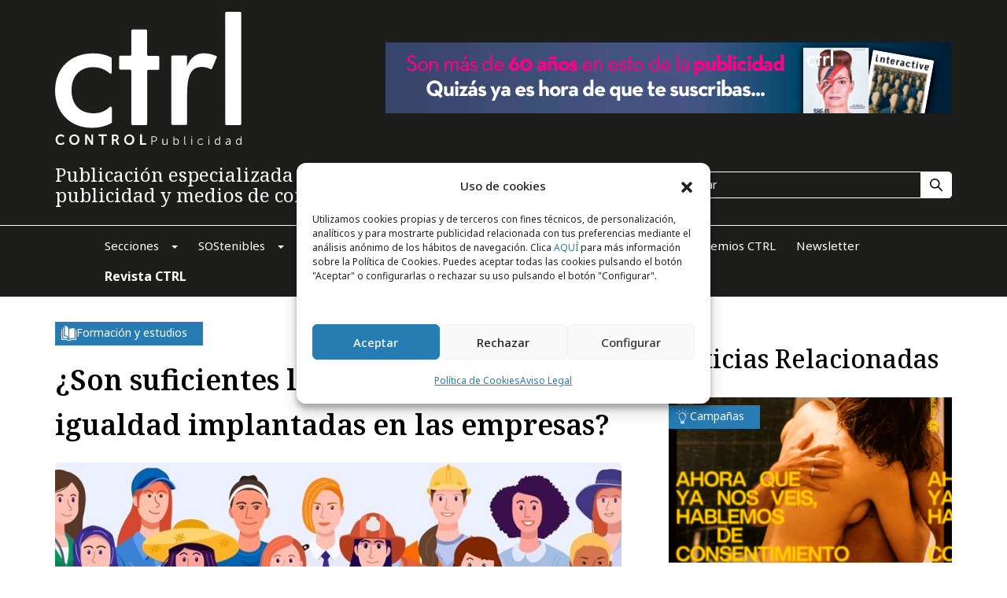

--- FILE ---
content_type: application/x-javascript
request_url: https://controlpublicidad.com/wp-content/themes/e-theme/assets/js/smoothscroll.js
body_size: 7599
content:
//
// SmoothScroll for websites v1.4.10 (Balazs Galambosi)
// http://www.smoothscroll.net/
//
// Licensed under the terms of the MIT license.
//
// You may use it in your theme if you credit me. 
// It is also free to use on any individual website.
//
// Exception:
// The only restriction is to not publish any  
// extension for browsers or native application
// without getting a written permission first.
//

(function () {
  
    // Scroll Variables (tweakable)
    var defaultOptions = {
    
        // Scrolling Core
        frameRate        : 1500, // [Hz]
        animationTime    : 1000, // [ms]
        stepSize         : 50, // [px]
    
        // Pulse (less tweakable)
        // ratio of "tail" to "acceleration"
        pulseAlgorithm   : true,
        pulseScale       : 4,
        pulseNormalize   : 1,
    
        // Acceleration
        accelerationDelta : 50,  // 50
        accelerationMax   : 3,   // 3
    
        // Keyboard Settings
        keyboardSupport   : true,  // option
        arrowScroll       : 50,    // [px]
    
        // Other
        fixedBackground   : true, 
        excluded          : ''    
    };
    
    var options = defaultOptions;
    
    
    // Other Variables
    var isExcluded = false;
    var isFrame = false;
    var direction = { x: 0, y: 0 };
    var initDone  = false;
    var root = document.documentElement;
    var activeElement;
    var observer;
    var refreshSize;
    var deltaBuffer = [];
    var deltaBufferTimer;
    var isMac = /^Mac/.test(navigator.platform);
    
    var key = { left: 37, up: 38, right: 39, down: 40, spacebar: 32, 
                pageup: 33, pagedown: 34, end: 35, home: 36 };
    var arrowKeys = { 37: 1, 38: 1, 39: 1, 40: 1 };
    
    /***********************************************
     * INITIALIZE
     ***********************************************/
    
    /**
     * Tests if smooth scrolling is allowed. Shuts down everything if not.
     */
    function initTest() {
        if (options.keyboardSupport) {
            addEvent('keydown', keydown);
        }
    }
    
    /**
     * Sets up scrolls array, determines if frames are involved.
     */
    function init() {
      
        if (initDone || !document.body) return;
    
        initDone = true;
    
        var body = document.body;
        var html = document.documentElement;
        var windowHeight = window.innerHeight; 
        var scrollHeight = body.scrollHeight;
        
        // check compat mode for root element
        root = (document.compatMode.indexOf('CSS') >= 0) ? html : body;
        activeElement = body;
        
        initTest();
    
        // Checks if this script is running in a frame
        if (top != self) {
            isFrame = true;
        }
    
        /**
         * Safari 10 fixed it, Chrome fixed it in v45:
         * This fixes a bug where the areas left and right to 
         * the content does not trigger the onmousewheel event
         * on some pages. e.g.: html, body { height: 100% }
         */
        else if (isOldSafari &&
                 scrollHeight > windowHeight &&
                (body.offsetHeight <= windowHeight || 
                 html.offsetHeight <= windowHeight)) {
    
            var fullPageElem = document.createElement('div');
            fullPageElem.style.cssText = 'position:absolute; z-index:-10000; ' +
                                         'top:0; left:0; right:0; height:' + 
                                          root.scrollHeight + 'px';
            document.body.appendChild(fullPageElem);
            
            // DOM changed (throttled) to fix height
            var pendingRefresh;
            refreshSize = function () {
                if (pendingRefresh) return; // could also be: clearTimeout(pendingRefresh);
                pendingRefresh = setTimeout(function () {
                    if (isExcluded) return; // could be running after cleanup
                    fullPageElem.style.height = '0';
                    fullPageElem.style.height = root.scrollHeight + 'px';
                    pendingRefresh = null;
                }, 500); // act rarely to stay fast
            };
      
            setTimeout(refreshSize, 10);
    
            addEvent('resize', refreshSize);
    
            // TODO: attributeFilter?
            var config = {
                attributes: true, 
                childList: true, 
                characterData: false 
                // subtree: true
            };
    
            observer = new MutationObserver(refreshSize);
            observer.observe(body, config);
    
            if (root.offsetHeight <= windowHeight) {
                var clearfix = document.createElement('div');   
                clearfix.style.clear = 'both';
                body.appendChild(clearfix);
            }
        }
    
        // disable fixed background
        if (!options.fixedBackground && !isExcluded) {
            body.style.backgroundAttachment = 'scroll';
            html.style.backgroundAttachment = 'scroll';
        }
    }
    
    /**
     * Removes event listeners and other traces left on the page.
     */
    function cleanup() {
        observer && observer.disconnect();
        removeEvent(wheelEvent, wheel);
        removeEvent('mousedown', mousedown);
        removeEvent('keydown', keydown);
        removeEvent('resize', refreshSize);
        removeEvent('load', init);
    }
    
    
    /************************************************
     * SCROLLING 
     ************************************************/
     
    var que = [];
    var pending = false;
    var lastScroll = Date.now();
    
    /**
     * Pushes scroll actions to the scrolling queue.
     */
    function scrollArray(elem, left, top) {
        
        directionCheck(left, top);
    
        if (options.accelerationMax != 1) {
            var now = Date.now();
            var elapsed = now - lastScroll;
            if (elapsed < options.accelerationDelta) {
                var factor = (1 + (50 / elapsed)) / 2;
                if (factor > 1) {
                    factor = Math.min(factor, options.accelerationMax);
                    left *= factor;
                    top  *= factor;
                }
            }
            lastScroll = Date.now();
        }          
        
        // push a scroll command
        que.push({
            x: left, 
            y: top, 
            lastX: (left < 0) ? 0.99 : -0.99,
            lastY: (top  < 0) ? 0.99 : -0.99, 
            start: Date.now()
        });
            
        // don't act if there's a pending queue
        if (pending) {
            return;
        }  
    
        var scrollRoot = getScrollRoot();
        var isWindowScroll = (elem === scrollRoot || elem === document.body);
        
        // if we haven't already fixed the behavior, 
        // and it needs fixing for this sesh
        if (elem.$scrollBehavior == null && isScrollBehaviorSmooth(elem)) {
            elem.$scrollBehavior = elem.style.scrollBehavior;
            elem.style.scrollBehavior = 'auto';
        }
    
        var step = function (time) {
            
            var now = Date.now();
            var scrollX = 0;
            var scrollY = 0; 
        
            for (var i = 0; i < que.length; i++) {
                
                var item = que[i];
                var elapsed  = now - item.start;
                var finished = (elapsed >= options.animationTime);
                
                // scroll position: [0, 1]
                var position = (finished) ? 1 : elapsed / options.animationTime;
                
                // easing [optional]
                if (options.pulseAlgorithm) {
                    position = pulse(position);
                }
                
                // only need the difference
                var x = (item.x * position - item.lastX) >> 0;
                var y = (item.y * position - item.lastY) >> 0;
                
                // add this to the total scrolling
                scrollX += x;
                scrollY += y;            
                
                // update last values
                item.lastX += x;
                item.lastY += y;
            
                // delete and step back if it's over
                if (finished) {
                    que.splice(i, 1); i--;
                }           
            }
    
            // scroll left and top
            if (isWindowScroll) {
                window.scrollBy(scrollX, scrollY);
            } 
            else {
                if (scrollX) elem.scrollLeft += scrollX;
                if (scrollY) elem.scrollTop  += scrollY;                    
            }
            
            // clean up if there's nothing left to do
            if (!left && !top) {
                que = [];
            }
            
            if (que.length) { 
                requestFrame(step, elem, (1000 / options.frameRate + 1)); 
            } else { 
                pending = false;
                // restore default behavior at the end of scrolling sesh
                if (elem.$scrollBehavior != null) {
                    elem.style.scrollBehavior = elem.$scrollBehavior;
                    elem.$scrollBehavior = null;
                }
            }
        };
        
        // start a new queue of actions
        requestFrame(step, elem, 0);
        pending = true;
    }
    
    
    /***********************************************
     * EVENTS
     ***********************************************/
    
    /**
     * Mouse wheel handler.
     * @param {Object} event
     */
    function wheel(event) {
    
        if (!initDone) {
            init();
        }
        
        var target = event.target;
    
        // leave early if default action is prevented   
        // or it's a zooming event with CTRL 
        if (event.defaultPrevented || event.ctrlKey) {
            return true;
        }
        
        // leave embedded content alone (flash & pdf)
        if (isNodeName(activeElement, 'embed') || 
           (isNodeName(target, 'embed') && /\.pdf/i.test(target.src)) ||
            isNodeName(activeElement, 'object') ||
            target.shadowRoot) {
            return true;
        }
    
        var deltaX = -event.wheelDeltaX || event.deltaX || 0;
        var deltaY = -event.wheelDeltaY || event.deltaY || 0;
        
        if (isMac) {
            if (event.wheelDeltaX && isDivisible(event.wheelDeltaX, 120)) {
                deltaX = -120 * (event.wheelDeltaX / Math.abs(event.wheelDeltaX));
            }
            if (event.wheelDeltaY && isDivisible(event.wheelDeltaY, 120)) {
                deltaY = -120 * (event.wheelDeltaY / Math.abs(event.wheelDeltaY));
            }
        }
        
        // use wheelDelta if deltaX/Y is not available
        if (!deltaX && !deltaY) {
            deltaY = -event.wheelDelta || 0;
        }
    
        // line based scrolling (Firefox mostly)
        if (event.deltaMode === 1) {
            deltaX *= 40;
            deltaY *= 40;
        }
    
        var overflowing = overflowingAncestor(target);
    
        // nothing to do if there's no element that's scrollable
        if (!overflowing) {
            // except Chrome iframes seem to eat wheel events, which we need to 
            // propagate up, if the iframe has nothing overflowing to scroll
            if (isFrame && isChrome)  {
                // change target to iframe element itself for the parent frame
                Object.defineProperty(event, "target", {value: window.frameElement});
                return parent.wheel(event);
            }
            return true;
        }
        
        // check if it's a touchpad scroll that should be ignored
        if (isTouchpad(deltaY)) {
            return true;
        }
    
        // scale by step size
        // delta is 120 most of the time
        // synaptics seems to send 1 sometimes
        if (Math.abs(deltaX) > 1.2) {
            deltaX *= options.stepSize / 120;
        }
        if (Math.abs(deltaY) > 1.2) {
            deltaY *= options.stepSize / 120;
        }
        
        scrollArray(overflowing, deltaX, deltaY);
        event.preventDefault();
        scheduleClearCache();
    }
    
    /**
     * Keydown event handler.
     * @param {Object} event
     */
    function keydown(event) {
    
        var target   = event.target;
        var modifier = event.ctrlKey || event.altKey || event.metaKey || 
                      (event.shiftKey && event.keyCode !== key.spacebar);
        
        // our own tracked active element could've been removed from the DOM
        if (!document.body.contains(activeElement)) {
            activeElement = document.activeElement;
        }
    
        // do nothing if user is editing text
        // or using a modifier key (except shift)
        // or in a dropdown
        // or inside interactive elements
        var inputNodeNames = /^(textarea|select|embed|object)$/i;
        var buttonTypes = /^(button|submit|radio|checkbox|file|color|image)$/i;
        if ( event.defaultPrevented ||
             inputNodeNames.test(target.nodeName) ||
             isNodeName(target, 'input') && !buttonTypes.test(target.type) ||
             isNodeName(activeElement, 'video') ||
             isInsideYoutubeVideo(event) ||
             target.isContentEditable || 
             modifier ) {
          return true;
        }
    
        // [spacebar] should trigger button press, leave it alone
        if ((isNodeName(target, 'button') ||
             isNodeName(target, 'input') && buttonTypes.test(target.type)) &&
            event.keyCode === key.spacebar) {
          return true;
        }
    
        // [arrwow keys] on radio buttons should be left alone
        if (isNodeName(target, 'input') && target.type == 'radio' &&
            arrowKeys[event.keyCode])  {
          return true;
        }
        
        var shift, x = 0, y = 0;
        var overflowing = overflowingAncestor(activeElement);
    
        if (!overflowing) {
            // Chrome iframes seem to eat key events, which we need to 
            // propagate up, if the iframe has nothing overflowing to scroll
            return (isFrame && isChrome) ? parent.keydown(event) : true;
        }
    
        var clientHeight = overflowing.clientHeight; 
    
        if (overflowing == document.body) {
            clientHeight = window.innerHeight;
        }
    
        switch (event.keyCode) {
            case key.up:
                y = -options.arrowScroll;
                break;
            case key.down:
                y = options.arrowScroll;
                break;         
            case key.spacebar: // (+ shift)
                shift = event.shiftKey ? 1 : -1;
                y = -shift * clientHeight * 0.9;
                break;
            case key.pageup:
                y = -clientHeight * 0.9;
                break;
            case key.pagedown:
                y = clientHeight * 0.9;
                break;
            case key.home:
                if (overflowing == document.body && document.scrollingElement)
                    overflowing = document.scrollingElement;
                y = -overflowing.scrollTop;
                break;
            case key.end:
                var scroll = overflowing.scrollHeight - overflowing.scrollTop;
                var scrollRemaining = scroll - clientHeight;
                y = (scrollRemaining > 0) ? scrollRemaining + 10 : 0;
                break;
            case key.left:
                x = -options.arrowScroll;
                break;
            case key.right:
                x = options.arrowScroll;
                break;            
            default:
                return true; // a key we don't care about
        }
    
        scrollArray(overflowing, x, y);
        event.preventDefault();
        scheduleClearCache();
    }
    
    /**
     * Mousedown event only for updating activeElement
     */
    function mousedown(event) {
        activeElement = event.target;
    }
    
    
    /***********************************************
     * OVERFLOW
     ***********************************************/
    
    var uniqueID = (function () {
        var i = 0;
        return function (el) {
            return el.uniqueID || (el.uniqueID = i++);
        };
    })();
    
    var cacheX = {}; // cleared out after a scrolling session
    var cacheY = {}; // cleared out after a scrolling session
    var clearCacheTimer;
    var smoothBehaviorForElement = {};
    
    //setInterval(function () { cache = {}; }, 10 * 1000);
    
    function scheduleClearCache() {
        clearTimeout(clearCacheTimer);
        clearCacheTimer = setInterval(function () { 
            cacheX = cacheY = smoothBehaviorForElement = {}; 
        }, 1*1000);
    }
    
    function setCache(elems, overflowing, x) {
        var cache = x ? cacheX : cacheY;
        for (var i = elems.length; i--;)
            cache[uniqueID(elems[i])] = overflowing;
        return overflowing;
    }
    
    function getCache(el, x) {
        return (x ? cacheX : cacheY)[uniqueID(el)];
    }
    
    //  (body)                (root)
    //         | hidden | visible | scroll |  auto  |
    // hidden  |   no   |    no   |   YES  |   YES  |
    // visible |   no   |   YES   |   YES  |   YES  |
    // scroll  |   no   |   YES   |   YES  |   YES  |
    // auto    |   no   |   YES   |   YES  |   YES  |
    
    function overflowingAncestor(el) {
        var elems = [];
        var body = document.body;
        var rootScrollHeight = root.scrollHeight;
        do {
            var cached = getCache(el, false);
            if (cached) {
                return setCache(elems, cached);
            }
            elems.push(el);
            if (rootScrollHeight === el.scrollHeight) {
                var topOverflowsNotHidden = overflowNotHidden(root) && overflowNotHidden(body);
                var isOverflowCSS = topOverflowsNotHidden || overflowAutoOrScroll(root);
                if (isFrame && isContentOverflowing(root) || 
                   !isFrame && isOverflowCSS) {
                    return setCache(elems, getScrollRoot()); 
                }
            } else if (isContentOverflowing(el) && overflowAutoOrScroll(el)) {
                return setCache(elems, el);
            }
        } while ((el = el.parentElement));
    }
    
    function isContentOverflowing(el) {
        return (el.clientHeight + 10 < el.scrollHeight);
    }
    
    // typically for <body> and <html>
    function overflowNotHidden(el) {
        var overflow = getComputedStyle(el, '').getPropertyValue('overflow-y');
        return (overflow !== 'hidden');
    }
    
    // for all other elements
    function overflowAutoOrScroll(el) {
        var overflow = getComputedStyle(el, '').getPropertyValue('overflow-y');
        return (overflow === 'scroll' || overflow === 'auto');
    }
    
    // for all other elements
    function isScrollBehaviorSmooth(el) {
        var id = uniqueID(el);
        if (smoothBehaviorForElement[id] == null) {
            var scrollBehavior = getComputedStyle(el, '')['scroll-behavior'];
            smoothBehaviorForElement[id] = ('smooth' == scrollBehavior);
        }
        return smoothBehaviorForElement[id];
    }
    
    
    /***********************************************
     * HELPERS
     ***********************************************/
    
    function addEvent(type, fn, arg) {
        window.addEventListener(type, fn, arg || false);
    }
    
    function removeEvent(type, fn, arg) {
        window.removeEventListener(type, fn, arg || false);  
    }
    
    function isNodeName(el, tag) {
        return el && (el.nodeName||'').toLowerCase() === tag.toLowerCase();
    }
    
    function directionCheck(x, y) {
        x = (x > 0) ? 1 : -1;
        y = (y > 0) ? 1 : -1;
        if (direction.x !== x || direction.y !== y) {
            direction.x = x;
            direction.y = y;
            que = [];
            lastScroll = 0;
        }
    }
    
    if (window.localStorage && localStorage.SS_deltaBuffer) {
        try { // #46 Safari throws in private browsing for localStorage 
            deltaBuffer = localStorage.SS_deltaBuffer.split(',');
        } catch (e) { } 
    }
    
    function isTouchpad(deltaY) {
        if (!deltaY) return;
        if (!deltaBuffer.length) {
            deltaBuffer = [deltaY, deltaY, deltaY];
        }
        deltaY = Math.abs(deltaY);
        deltaBuffer.push(deltaY);
        deltaBuffer.shift();
        clearTimeout(deltaBufferTimer);
        deltaBufferTimer = setTimeout(function () {
            try { // #46 Safari throws in private browsing for localStorage
                localStorage.SS_deltaBuffer = deltaBuffer.join(',');
            } catch (e) { }  
        }, 1000);
        var dpiScaledWheelDelta = deltaY > 120 && allDeltasDivisableBy(deltaY); // win64 
        var tp = !allDeltasDivisableBy(120) && !allDeltasDivisableBy(100) && !dpiScaledWheelDelta;
        if (deltaY < 50) return true;
        return tp;
    } 
    
    function isDivisible(n, divisor) {
        return (Math.floor(n / divisor) == n / divisor);
    }
    
    function allDeltasDivisableBy(divisor) {
        return (isDivisible(deltaBuffer[0], divisor) &&
                isDivisible(deltaBuffer[1], divisor) &&
                isDivisible(deltaBuffer[2], divisor));
    }
    
    function isInsideYoutubeVideo(event) {
        var elem = event.target;
        var isControl = false;
        if (document.URL.indexOf ('www.youtube.com/watch') != -1) {
            do {
                isControl = (elem.classList && 
                             elem.classList.contains('html5-video-controls'));
                if (isControl) break;
            } while ((elem = elem.parentNode));
        }
        return isControl;
    }
    
    var requestFrame = (function () {
          return (window.requestAnimationFrame       || 
                  window.webkitRequestAnimationFrame || 
                  window.mozRequestAnimationFrame    ||
                  function (callback, element, delay) {
                     window.setTimeout(callback, delay || (1000/60));
                 });
    })();
    
    var MutationObserver = (window.MutationObserver || 
                            window.WebKitMutationObserver ||
                            window.MozMutationObserver);  
    
    var getScrollRoot = (function() {
      var SCROLL_ROOT = document.scrollingElement;
      return function() {
        if (!SCROLL_ROOT) {
          var dummy = document.createElement('div');
          dummy.style.cssText = 'height:10000px;width:1px;';
          document.body.appendChild(dummy);
          var bodyScrollTop  = document.body.scrollTop;
          var docElScrollTop = document.documentElement.scrollTop;
          window.scrollBy(0, 3);
          if (document.body.scrollTop != bodyScrollTop)
            (SCROLL_ROOT = document.body);
          else 
            (SCROLL_ROOT = document.documentElement);
          window.scrollBy(0, -3);
          document.body.removeChild(dummy);
        }
        return SCROLL_ROOT;
      };
    })();
    
    
    /***********************************************
     * PULSE (by Michael Herf)
     ***********************************************/
     
    /**
     * Viscous fluid with a pulse for part and decay for the rest.
     * - Applies a fixed force over an interval (a damped acceleration), and
     * - Lets the exponential bleed away the velocity over a longer interval
     * - Michael Herf, http://stereopsis.com/stopping/
     */
    function pulse_(x) {
        var val, start, expx;
        // test
        x = x * options.pulseScale;
        if (x < 1) { // acceleartion
            val = x - (1 - Math.exp(-x));
        } else {     // tail
            // the previous animation ended here:
            start = Math.exp(-1);
            // simple viscous drag
            x -= 1;
            expx = 1 - Math.exp(-x);
            val = start + (expx * (1 - start));
        }
        return val * options.pulseNormalize;
    }
    
    function pulse(x) {
        if (x >= 1) return 1;
        if (x <= 0) return 0;
    
        if (options.pulseNormalize == 1) {
            options.pulseNormalize /= pulse_(1);
        }
        return pulse_(x);
    }
    
    
    /***********************************************
     * FIRST RUN
     ***********************************************/
    
    var userAgent = window.navigator.userAgent;
    var isEdge    = /Edge/.test(userAgent); // thank you MS
    var isChrome  = /chrome/i.test(userAgent) && !isEdge; 
    var isSafari  = /safari/i.test(userAgent) && !isEdge; 
    var isMobile  = /mobile/i.test(userAgent);
    var isIEWin7  = /Windows NT 6.1/i.test(userAgent) && /rv:11/i.test(userAgent);
    var isOldSafari = isSafari && (/Version\/8/i.test(userAgent) || /Version\/9/i.test(userAgent));
    var isEnabledForBrowser = (isChrome || isSafari || isIEWin7) && !isMobile;
    
    var supportsPassive = false;
    try {
      window.addEventListener("test", null, Object.defineProperty({}, 'passive', {
        get: function () {
                supportsPassive = true;
            } 
        }));
    } catch(e) {}
    
    var wheelOpt = supportsPassive ? { passive: false } : false;
    var wheelEvent = 'onwheel' in document.createElement('div') ? 'wheel' : 'mousewheel'; 
    
    if (wheelEvent && isEnabledForBrowser) {
        addEvent(wheelEvent, wheel, wheelOpt);
        addEvent('mousedown', mousedown);
        addEvent('load', init);
    }
    
    
    /***********************************************
     * PUBLIC INTERFACE
     ***********************************************/
    
    function SmoothScroll(optionsToSet) {
        for (var key in optionsToSet)
            if (defaultOptions.hasOwnProperty(key)) 
                options[key] = optionsToSet[key];
    }
    SmoothScroll.destroy = cleanup;
    
    if (window.SmoothScrollOptions) // async API
        SmoothScroll(window.SmoothScrollOptions);
    
    if (typeof define === 'function' && define.amd)
        define(function() {
            return SmoothScroll;
        });
    else if ('object' == typeof exports)
        module.exports = SmoothScroll;
    else
        window.SmoothScroll = SmoothScroll;
    
    })();